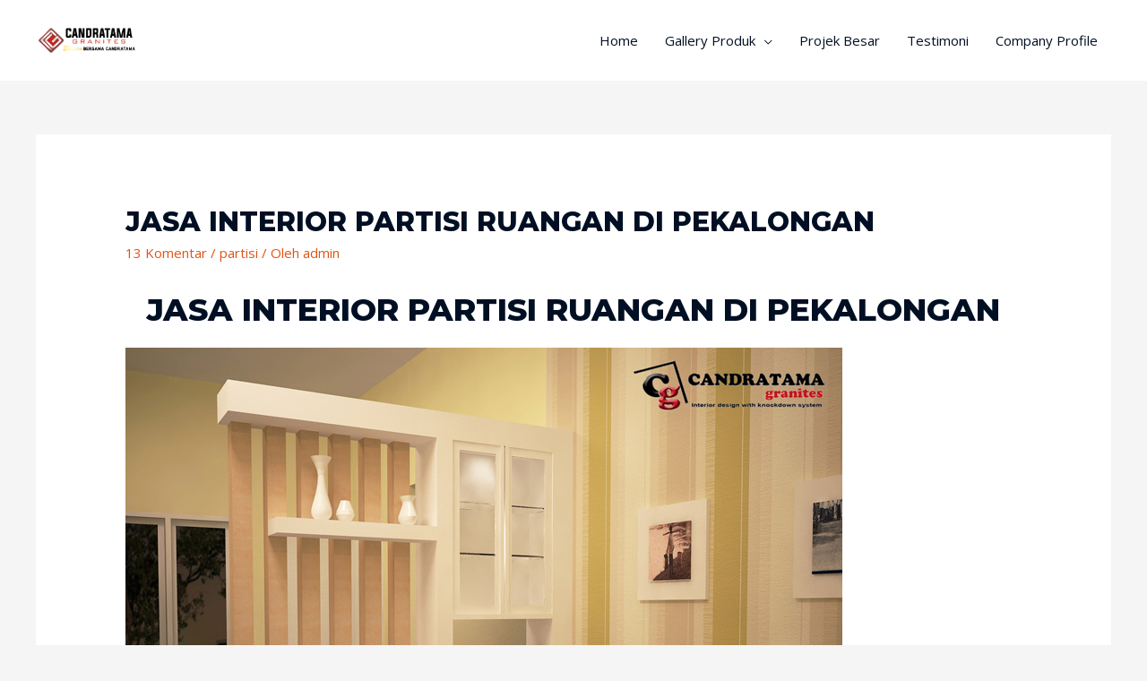

--- FILE ---
content_type: text/html; charset=UTF-8
request_url: https://candratamagranites.com/jasa-interior-partisi-ruangan-di-pekalongan/
body_size: 18501
content:
<!DOCTYPE html>
<html lang="id">
<head>
<meta charset="UTF-8">
<meta name="viewport" content="width=device-width, initial-scale=1">
<link rel="profile" href="https://gmpg.org/xfn/11">

<meta name='robots' content='index, follow, max-image-preview:large, max-snippet:-1, max-video-preview:-1' />
	<style>img:is([sizes="auto" i], [sizes^="auto," i]) { contain-intrinsic-size: 3000px 1500px }</style>
	
	<!-- This site is optimized with the Yoast SEO plugin v19.1 - https://yoast.com/wordpress/plugins/seo/ -->
	<title>JASA INTERIOR PARTISI RUANGAN DI PEKALONGAN -</title>
	<meta name="description" content="Anda bisa mewujudkan rumah yang rapi dengan bantuan desain interior. interior partisi ruangan - desain interior kediri - interior kediri" />
	<link rel="canonical" href="https://candratamagranites.com/jasa-interior-partisi-ruangan-di-pekalongan/" />
	<meta property="og:locale" content="id_ID" />
	<meta property="og:type" content="article" />
	<meta property="og:title" content="JASA INTERIOR PARTISI RUANGAN DI PEKALONGAN -" />
	<meta property="og:description" content="Anda bisa mewujudkan rumah yang rapi dengan bantuan desain interior. interior partisi ruangan - desain interior kediri - interior kediri" />
	<meta property="og:url" content="https://candratamagranites.com/jasa-interior-partisi-ruangan-di-pekalongan/" />
	<meta property="og:site_name" content="JASA DESAIN INTERIOR KEDIRI NGANJUK BLITAR" />
	<meta property="article:publisher" content="https://www.facebook.com/interiorminimaliskediri" />
	<meta property="article:published_time" content="2020-02-08T01:59:15+00:00" />
	<meta property="article:modified_time" content="2020-02-08T08:06:37+00:00" />
	<meta property="og:image" content="https://candratamagranites.com/wp-content/uploads/2016/12/DESAIN-INTERIOR-KEDIRI-JASA-PEMBUATAN-INTERIOR-SURABAYA-RUMAH-MINIMALIS-DESAIN-RUMAH-MINIMALIS-MALANG-800x608.jpg" />
	<meta name="twitter:card" content="summary" />
	<meta name="twitter:creator" content="@Candratama_G" />
	<meta name="twitter:site" content="@Candratama_G" />
	<meta name="twitter:label1" content="Ditulis oleh" />
	<meta name="twitter:data1" content="admin" />
	<meta name="twitter:label2" content="Estimasi waktu membaca" />
	<meta name="twitter:data2" content="2 menit" />
	<script type="application/ld+json" class="yoast-schema-graph">{"@context":"https://schema.org","@graph":[{"@type":"Organization","@id":"https://candratamagranites.com/#organization","name":"Candratama Granites","url":"https://candratamagranites.com/","sameAs":["https://id.pinterest.com/candratamamarketing/","https://www.youtube.com/channel/UCMJ1Q7IJ6nsqTEXpd2pKTOQ?view_as=subscriber","https://www.instagram.com/candratama_granites/","https://www.facebook.com/interiorminimaliskediri","https://twitter.com/Candratama_G"],"logo":{"@type":"ImageObject","inLanguage":"id","@id":"https://candratamagranites.com/#/schema/logo/image/","url":"https://candratamagranites.com/wp-content/uploads/2017/02/icon-new-2016.png","contentUrl":"https://candratamagranites.com/wp-content/uploads/2017/02/icon-new-2016.png","width":200,"height":200,"caption":"Candratama Granites"},"image":{"@id":"https://candratamagranites.com/#/schema/logo/image/"}},{"@type":"WebSite","@id":"https://candratamagranites.com/#website","url":"https://candratamagranites.com/","name":"JASA DESAIN INTERIOR KEDIRI NGANJUK BLITAR","description":"Jasa Desain Interior Kediri FREE Desain &amp; Survey 08113371733","publisher":{"@id":"https://candratamagranites.com/#organization"},"potentialAction":[{"@type":"SearchAction","target":{"@type":"EntryPoint","urlTemplate":"https://candratamagranites.com/?s={search_term_string}"},"query-input":"required name=search_term_string"}],"inLanguage":"id"},{"@type":"ImageObject","inLanguage":"id","@id":"https://candratamagranites.com/jasa-interior-partisi-ruangan-di-pekalongan/#primaryimage","url":"https://candratamagranites.com/wp-content/uploads/2016/12/DESAIN-INTERIOR-KEDIRI-JASA-PEMBUATAN-INTERIOR-SURABAYA-RUMAH-MINIMALIS-DESAIN-RUMAH-MINIMALIS-MALANG.jpg","contentUrl":"https://candratamagranites.com/wp-content/uploads/2016/12/DESAIN-INTERIOR-KEDIRI-JASA-PEMBUATAN-INTERIOR-SURABAYA-RUMAH-MINIMALIS-DESAIN-RUMAH-MINIMALIS-MALANG.jpg","width":800,"height":608,"caption":"interior pembatas ruangan tulungagung"},{"@type":"WebPage","@id":"https://candratamagranites.com/jasa-interior-partisi-ruangan-di-pekalongan/#webpage","url":"https://candratamagranites.com/jasa-interior-partisi-ruangan-di-pekalongan/","name":"JASA INTERIOR PARTISI RUANGAN DI PEKALONGAN -","isPartOf":{"@id":"https://candratamagranites.com/#website"},"primaryImageOfPage":{"@id":"https://candratamagranites.com/jasa-interior-partisi-ruangan-di-pekalongan/#primaryimage"},"datePublished":"2020-02-08T01:59:15+00:00","dateModified":"2020-02-08T08:06:37+00:00","description":"Anda bisa mewujudkan rumah yang rapi dengan bantuan desain interior. interior partisi ruangan - desain interior kediri - interior kediri","breadcrumb":{"@id":"https://candratamagranites.com/jasa-interior-partisi-ruangan-di-pekalongan/#breadcrumb"},"inLanguage":"id","potentialAction":[{"@type":"ReadAction","target":["https://candratamagranites.com/jasa-interior-partisi-ruangan-di-pekalongan/"]}]},{"@type":"BreadcrumbList","@id":"https://candratamagranites.com/jasa-interior-partisi-ruangan-di-pekalongan/#breadcrumb","itemListElement":[{"@type":"ListItem","position":1,"name":"Home","item":"https://candratamagranites.com/"},{"@type":"ListItem","position":2,"name":"Blog Left Sidebar","item":"https://candratamagranites.com/blog-left-sidebar/"},{"@type":"ListItem","position":3,"name":"JASA INTERIOR PARTISI RUANGAN DI PEKALONGAN"}]},{"@type":"Article","@id":"https://candratamagranites.com/jasa-interior-partisi-ruangan-di-pekalongan/#article","isPartOf":{"@id":"https://candratamagranites.com/jasa-interior-partisi-ruangan-di-pekalongan/#webpage"},"author":{"@id":"https://candratamagranites.com/#/schema/person/a3b14b631dd333e88be5276c86f190b2"},"headline":"JASA INTERIOR PARTISI RUANGAN DI PEKALONGAN","datePublished":"2020-02-08T01:59:15+00:00","dateModified":"2020-02-08T08:06:37+00:00","mainEntityOfPage":{"@id":"https://candratamagranites.com/jasa-interior-partisi-ruangan-di-pekalongan/#webpage"},"wordCount":500,"publisher":{"@id":"https://candratamagranites.com/#organization"},"image":{"@id":"https://candratamagranites.com/jasa-interior-partisi-ruangan-di-pekalongan/#primaryimage"},"thumbnailUrl":"https://candratamagranites.com/wp-content/uploads/2016/12/DESAIN-INTERIOR-KEDIRI-JASA-PEMBUATAN-INTERIOR-SURABAYA-RUMAH-MINIMALIS-DESAIN-RUMAH-MINIMALIS-MALANG-800x608.jpg","keywords":["desain interior aileu","desain interior ainaro","Desain Interior Ambon","desain interior atauro","Desain Interior Bali","Desain Interior Banggai","Desain Interior Banggai Kepuluan","Desain Interior Banggai Laut","Desain interior bangkalan","Desain interior banyuwangi","Desain interior batu","Desain Interior Bau-bau","desain interior baucau","Desain Interior Bitung","Desain Interior Blitar","desain interior bobonaro","Desain interior bojonegoro","Desain Interior Bolaang Mongondow","Desain Interior Bolaang Mongondow Selatan","Desain Interior Bolaang Mongondow Timur","Desain Interior Bolaang Mongondow Utara","Desain Interior Bombana","Desain interior bondowoso","Desain Interior Buol","Desain Interior Buru","Desain Interior Buru Selatan","Desain Interior Buton","Desain Interior Buton Selatan","Desain Interior Buton Tengah","Desain Interior Buton Utara","desain interior cova−lima","desain interior dili","Desain Interior Donggala","desain interior ermera","Desain Interior Fakfak","Desain interior gresik","Desain Interior Halmahera Barat","Desain Interior Halmahera Selatan","Desain Interior Halmahera Tengah","Desain Interior Halmahera Timur","Desain Interior Halmahera Utara","Desain interior jember","Desain interior jombang","Desain Interior Kaimana","Desain Interior Kediri","Desain Interior Kendari","Desain Interior Kepulauan Aru","Desain Interior Kepulauan Sangihe","Desain Interior Kepulauan Siau Tagulandang Biaro","Desain Interior Kepulauan Sula","Desain Interior Kepulauan Talaud","Desain Interior Kepulauan Tanimbar","Desain Interior Kolaka","Desain Interior Kolaka Timur","Desain Interior Kolaka Utara","Desain Interior Konawe","Desain Interior Konawe Selatan","Desain Interior Konawe Utara","Desain Interior Kotamobagu","Desain interior lamongan","desain interior lautém","desain interior liquiçá","Desain interior lumajang","Desain interior madiun","Desain Interior magelang","Desain interior magetan","Desain Interior Majene","desain interior malang","Desain Interior Maluku Barat Daya","Desain Interior Maluku Tenggara","Desain Interior Mamasa","Desain Interior Mamuju","Desain Interior Mamuju Tengah","Desain Interior Manado","desain interior manatuto","Desain Interior Manokwari","Desain Interior Manokwari Selatan","desain interior manufahi","Desain Interior Maybrat","Desain Interior Minahasa","Desain Interior Minahasa Selatan","Desain Interior Minahasa Tenggara","Desain Interior Minahasa Utara","Desain interior mojokerto","Desain Interior Morowali","Desain Interior Morowali Utara","Desain Interior Muna","Desain Interior Muna Barat","Desain Interior Nganjuk","Desain interior ngawi","desain interior oecussi−ambeno","Desain interior pacitan","Desain Interior Palu","Desain interior pamekasan","Desain Interior Papua","Desain Interior Parigi Moutong","Desain Interior Pasangkayu","Desain interior pasuruan","Desain Interior Pegunungan Arfak","Desain Interior Polewali Mandar","Desain interior ponorogo","Desain Interior Poso","Desain interior probolinggo","Desain Interior Pulau Morotai","Desain Interior Pulau Taliabu","Desain Interior Raja Ampat","Desain interior sampang","Desain Interior Seram Bagian Barat","Desain Interior Seram Bagian Timur","Desain interior sidoarjo","Desain Interior Sigi","Desain interior situbondo","Desain Interior Sorong","Desain Interior Sorong Selatan","Desain Interior Sumenep","desain interior surabaya","Desain Interior Tambrauw","Desain Interior Teluk Bintuni","Desain Interior Teluk Wondama","Desain Interior Ternate","Desain Interior Tidore","Desain Interior Tojo Una-Una","Desain Interior Tolitoli","Desain Interior Tomohon","desain interior trenggalek","Desain Interior Tual","Desain interior tuban","Desain Interior Tulungagung","desain interior viqueque","Desain Interior Wakatobi","desain partisi kantor","Partisi backdrop bekas","Partisi furniture kantor","Partisi kantor","Partisi kantor kaca","Partisi kantor minimalis","Partisi kantor modern","Partisi kantor portable","Partisi rumah","Pembatas antar ruangan","pembatas ruangan","Pembatas ruangan anak","Pembatas ruangan dari kaca","Pembatas ruangan dari kayu","Pembatas ruangan minimalis","Penyekat ruangan","Penyekat ruangan kayu","penyekat ruangan minimalis"],"articleSection":["partisi"],"inLanguage":"id"},{"@type":"Person","@id":"https://candratamagranites.com/#/schema/person/a3b14b631dd333e88be5276c86f190b2","name":"admin","image":{"@type":"ImageObject","inLanguage":"id","@id":"https://candratamagranites.com/#/schema/person/image/","url":"https://secure.gravatar.com/avatar/adebc7a68bce298910a55f4556bae38b3d075e655184fa925d84c8c93d081526?s=96&d=mm&r=g","contentUrl":"https://secure.gravatar.com/avatar/adebc7a68bce298910a55f4556bae38b3d075e655184fa925d84c8c93d081526?s=96&d=mm&r=g","caption":"admin"},"url":"https://candratamagranites.com/author/admin/"}]}</script>
	<!-- / Yoast SEO plugin. -->


<link rel='dns-prefetch' href='//www.googletagmanager.com' />
<link rel='dns-prefetch' href='//fonts.googleapis.com' />
<link rel="alternate" type="application/rss+xml" title="JASA DESAIN INTERIOR KEDIRI NGANJUK BLITAR &raquo; Feed" href="https://candratamagranites.com/feed/" />
<link rel="alternate" type="application/rss+xml" title="JASA DESAIN INTERIOR KEDIRI NGANJUK BLITAR &raquo; Umpan Komentar" href="https://candratamagranites.com/comments/feed/" />
<link rel="alternate" type="application/rss+xml" title="JASA DESAIN INTERIOR KEDIRI NGANJUK BLITAR &raquo; JASA INTERIOR PARTISI RUANGAN DI PEKALONGAN Umpan Komentar" href="https://candratamagranites.com/jasa-interior-partisi-ruangan-di-pekalongan/feed/" />
		<script type="text/javascript">
			var ajaxurl = 'https://candratamagranites.com/wp-admin/admin-ajax.php';
		</script>
		<script type="text/javascript">
/* <![CDATA[ */
window._wpemojiSettings = {"baseUrl":"https:\/\/s.w.org\/images\/core\/emoji\/15.1.0\/72x72\/","ext":".png","svgUrl":"https:\/\/s.w.org\/images\/core\/emoji\/15.1.0\/svg\/","svgExt":".svg","source":{"concatemoji":"https:\/\/candratamagranites.com\/wp-includes\/js\/wp-emoji-release.min.js?ver=6.8.1"}};
/*! This file is auto-generated */
!function(i,n){var o,s,e;function c(e){try{var t={supportTests:e,timestamp:(new Date).valueOf()};sessionStorage.setItem(o,JSON.stringify(t))}catch(e){}}function p(e,t,n){e.clearRect(0,0,e.canvas.width,e.canvas.height),e.fillText(t,0,0);var t=new Uint32Array(e.getImageData(0,0,e.canvas.width,e.canvas.height).data),r=(e.clearRect(0,0,e.canvas.width,e.canvas.height),e.fillText(n,0,0),new Uint32Array(e.getImageData(0,0,e.canvas.width,e.canvas.height).data));return t.every(function(e,t){return e===r[t]})}function u(e,t,n){switch(t){case"flag":return n(e,"\ud83c\udff3\ufe0f\u200d\u26a7\ufe0f","\ud83c\udff3\ufe0f\u200b\u26a7\ufe0f")?!1:!n(e,"\ud83c\uddfa\ud83c\uddf3","\ud83c\uddfa\u200b\ud83c\uddf3")&&!n(e,"\ud83c\udff4\udb40\udc67\udb40\udc62\udb40\udc65\udb40\udc6e\udb40\udc67\udb40\udc7f","\ud83c\udff4\u200b\udb40\udc67\u200b\udb40\udc62\u200b\udb40\udc65\u200b\udb40\udc6e\u200b\udb40\udc67\u200b\udb40\udc7f");case"emoji":return!n(e,"\ud83d\udc26\u200d\ud83d\udd25","\ud83d\udc26\u200b\ud83d\udd25")}return!1}function f(e,t,n){var r="undefined"!=typeof WorkerGlobalScope&&self instanceof WorkerGlobalScope?new OffscreenCanvas(300,150):i.createElement("canvas"),a=r.getContext("2d",{willReadFrequently:!0}),o=(a.textBaseline="top",a.font="600 32px Arial",{});return e.forEach(function(e){o[e]=t(a,e,n)}),o}function t(e){var t=i.createElement("script");t.src=e,t.defer=!0,i.head.appendChild(t)}"undefined"!=typeof Promise&&(o="wpEmojiSettingsSupports",s=["flag","emoji"],n.supports={everything:!0,everythingExceptFlag:!0},e=new Promise(function(e){i.addEventListener("DOMContentLoaded",e,{once:!0})}),new Promise(function(t){var n=function(){try{var e=JSON.parse(sessionStorage.getItem(o));if("object"==typeof e&&"number"==typeof e.timestamp&&(new Date).valueOf()<e.timestamp+604800&&"object"==typeof e.supportTests)return e.supportTests}catch(e){}return null}();if(!n){if("undefined"!=typeof Worker&&"undefined"!=typeof OffscreenCanvas&&"undefined"!=typeof URL&&URL.createObjectURL&&"undefined"!=typeof Blob)try{var e="postMessage("+f.toString()+"("+[JSON.stringify(s),u.toString(),p.toString()].join(",")+"));",r=new Blob([e],{type:"text/javascript"}),a=new Worker(URL.createObjectURL(r),{name:"wpTestEmojiSupports"});return void(a.onmessage=function(e){c(n=e.data),a.terminate(),t(n)})}catch(e){}c(n=f(s,u,p))}t(n)}).then(function(e){for(var t in e)n.supports[t]=e[t],n.supports.everything=n.supports.everything&&n.supports[t],"flag"!==t&&(n.supports.everythingExceptFlag=n.supports.everythingExceptFlag&&n.supports[t]);n.supports.everythingExceptFlag=n.supports.everythingExceptFlag&&!n.supports.flag,n.DOMReady=!1,n.readyCallback=function(){n.DOMReady=!0}}).then(function(){return e}).then(function(){var e;n.supports.everything||(n.readyCallback(),(e=n.source||{}).concatemoji?t(e.concatemoji):e.wpemoji&&e.twemoji&&(t(e.twemoji),t(e.wpemoji)))}))}((window,document),window._wpemojiSettings);
/* ]]> */
</script>
<link rel='stylesheet' id='astra-theme-css-css' href='https://candratamagranites.com/wp-content/themes/astra/assets/css/minified/style.min.css?ver=2.0.1' type='text/css' media='all' />
<style id='astra-theme-css-inline-css' type='text/css'>
html{font-size:93.75%;}a,.page-title{color:#e05414;}a:hover,a:focus{color:#e05414;}body,button,input,select,textarea{font-family:'Open Sans',sans-serif;font-weight:400;font-size:15px;font-size:1rem;}blockquote{color:#000000;}h1,.entry-content h1,.entry-content h1 a,h2,.entry-content h2,.entry-content h2 a,h3,.entry-content h3,.entry-content h3 a,h4,.entry-content h4,.entry-content h4 a,h5,.entry-content h5,.entry-content h5 a,h6,.entry-content h6,.entry-content h6 a,.site-title,.site-title a{font-family:'Montserrat',sans-serif;font-weight:800;text-transform:capitalize;}.site-title{font-size:35px;font-size:2.3333333333333rem;}header .site-logo-img .custom-logo-link img{max-width:111px;}.astra-logo-svg{width:111px;}.ast-archive-description .ast-archive-title{font-size:40px;font-size:2.6666666666667rem;}.site-header .site-description{font-size:15px;font-size:1rem;}.entry-title{font-size:30px;font-size:2rem;}.comment-reply-title{font-size:24px;font-size:1.6rem;}.ast-comment-list #cancel-comment-reply-link{font-size:15px;font-size:1rem;}h1,.entry-content h1,.entry-content h1 a{font-size:80px;font-size:5.3333333333333rem;}h2,.entry-content h2,.entry-content h2 a{font-size:35px;font-size:2.3333333333333rem;}h3,.entry-content h3,.entry-content h3 a{font-size:25px;font-size:1.6666666666667rem;}h4,.entry-content h4,.entry-content h4 a{font-size:20px;font-size:1.3333333333333rem;}h5,.entry-content h5,.entry-content h5 a{font-size:18px;font-size:1.2rem;}h6,.entry-content h6,.entry-content h6 a{font-size:15px;font-size:1rem;}.ast-single-post .entry-title,.page-title{font-size:30px;font-size:2rem;}#secondary,#secondary button,#secondary input,#secondary select,#secondary textarea{font-size:15px;font-size:1rem;}::selection{background-color:#e05414;color:#ffffff;}body,h1,.entry-title a,.entry-content h1,.entry-content h1 a,h2,.entry-content h2,.entry-content h2 a,h3,.entry-content h3,.entry-content h3 a,h4,.entry-content h4,.entry-content h4 a,h5,.entry-content h5,.entry-content h5 a,h6,.entry-content h6,.entry-content h6 a{color:#000f23;}.tagcloud a:hover,.tagcloud a:focus,.tagcloud a.current-item{color:#ffffff;border-color:#e05414;background-color:#e05414;}.main-header-menu a,.ast-header-custom-item a{color:#000f23;}.main-header-menu li:hover > a,.main-header-menu li:hover > .ast-menu-toggle,.main-header-menu .ast-masthead-custom-menu-items a:hover,.main-header-menu li.focus > a,.main-header-menu li.focus > .ast-menu-toggle,.main-header-menu .current-menu-item > a,.main-header-menu .current-menu-ancestor > a,.main-header-menu .current_page_item > a,.main-header-menu .current-menu-item > .ast-menu-toggle,.main-header-menu .current-menu-ancestor > .ast-menu-toggle,.main-header-menu .current_page_item > .ast-menu-toggle{color:#e05414;}input:focus,input[type="text"]:focus,input[type="email"]:focus,input[type="url"]:focus,input[type="password"]:focus,input[type="reset"]:focus,input[type="search"]:focus,textarea:focus{border-color:#e05414;}input[type="radio"]:checked,input[type=reset],input[type="checkbox"]:checked,input[type="checkbox"]:hover:checked,input[type="checkbox"]:focus:checked,input[type=range]::-webkit-slider-thumb{border-color:#e05414;background-color:#e05414;box-shadow:none;}.site-footer a:hover + .post-count,.site-footer a:focus + .post-count{background:#e05414;border-color:#e05414;}.ast-small-footer{color:#ffffff;}.ast-small-footer > .ast-footer-overlay{background-color:#000000;}.ast-small-footer a{color:#ffffff;}.ast-small-footer a:hover{color:#ef0000;}.footer-adv .footer-adv-overlay{border-top-style:solid;border-top-color:#7a7a7a;}.ast-comment-meta{line-height:1.666666667;font-size:12px;font-size:0.8rem;}.single .nav-links .nav-previous,.single .nav-links .nav-next,.single .ast-author-details .author-title,.ast-comment-meta{color:#e05414;}.menu-toggle,button,.ast-button,.button,input#submit,input[type="button"],input[type="submit"],input[type="reset"]{border-radius:50px;padding:10px 30px;color:#ffffff;border-color:#e06126;background-color:#e06126;}button:focus,.menu-toggle:hover,button:hover,.ast-button:hover,.button:hover,input[type=reset]:hover,input[type=reset]:focus,input#submit:hover,input#submit:focus,input[type="button"]:hover,input[type="button"]:focus,input[type="submit"]:hover,input[type="submit"]:focus{color:#ffffff;border-color:#e04700;background-color:#e04700;}.entry-meta,.entry-meta *{line-height:1.45;color:#e05414;}.entry-meta a:hover,.entry-meta a:hover *,.entry-meta a:focus,.entry-meta a:focus *{color:#e05414;}.ast-404-layout-1 .ast-404-text{font-size:200px;font-size:13.333333333333rem;}.widget-title{font-size:21px;font-size:1.4rem;color:#000f23;}#cat option,.secondary .calendar_wrap thead a,.secondary .calendar_wrap thead a:visited{color:#e05414;}.secondary .calendar_wrap #today,.ast-progress-val span{background:#e05414;}.secondary a:hover + .post-count,.secondary a:focus + .post-count{background:#e05414;border-color:#e05414;}.calendar_wrap #today > a{color:#ffffff;}.ast-pagination a,.page-links .page-link,.single .post-navigation a{color:#e05414;}.ast-pagination a:hover,.ast-pagination a:focus,.ast-pagination > span:hover:not(.dots),.ast-pagination > span.current,.page-links > .page-link,.page-links .page-link:hover,.post-navigation a:hover{color:#e05414;}.ast-header-break-point .ast-mobile-menu-buttons-minimal.menu-toggle{background:transparent;color:#dd0404;}.ast-header-break-point .ast-mobile-menu-buttons-outline.menu-toggle{background:transparent;border:1px solid #dd0404;color:#dd0404;}.ast-header-break-point .ast-mobile-menu-buttons-fill.menu-toggle{background:#dd0404;color:#ffffff;}.ast-header-break-point .main-header-bar .ast-button-wrap .menu-toggle{border-radius:5px;}@media (min-width:545px){.ast-page-builder-template .comments-area,.single.ast-page-builder-template .entry-header,.single.ast-page-builder-template .post-navigation{max-width:1240px;margin-left:auto;margin-right:auto;}}@media (max-width:768px){.ast-archive-description .ast-archive-title{font-size:40px;}.entry-title{font-size:30px;}h1,.entry-content h1,.entry-content h1 a{font-size:50px;}h2,.entry-content h2,.entry-content h2 a{font-size:35px;}h3,.entry-content h3,.entry-content h3 a{font-size:22px;}h4,.entry-content h4,.entry-content h4 a{font-size:20px;font-size:1.3333333333333rem;}h5,.entry-content h5,.entry-content h5 a{font-size:18px;font-size:1.2rem;}h6,.entry-content h6,.entry-content h6 a{font-size:15px;font-size:1rem;}.ast-single-post .entry-title,.page-title{font-size:30px;}}@media (max-width:544px){.ast-archive-description .ast-archive-title{font-size:40px;}.entry-title{font-size:30px;}h1,.entry-content h1,.entry-content h1 a{font-size:40px;}h2,.entry-content h2,.entry-content h2 a{font-size:25px;}h3,.entry-content h3,.entry-content h3 a{font-size:20px;}.ast-single-post .entry-title,.page-title{font-size:30px;}.ast-header-break-point .site-branding img,.ast-header-break-point #masthead .site-logo-img .custom-logo-link img{max-width:171px;}.astra-logo-svg{width:171px;}.ast-header-break-point .site-logo-img .custom-mobile-logo-link img{max-width:171px;}}@media (max-width:768px){html{font-size:85.5%;}}@media (max-width:544px){html{font-size:85.5%;}}@media (min-width:769px){.ast-container{max-width:1240px;}}@font-face {font-family: "Astra";src: url( https://candratamagranites.com/wp-content/themes/astra/assets/fonts/astra.woff) format("woff"),url( https://candratamagranites.com/wp-content/themes/astra/assets/fonts/astra.ttf) format("truetype"),url( https://candratamagranites.com/wp-content/themes/astra/assets/fonts/astra.svg#astra) format("svg");font-weight: normal;font-style: normal;font-display: fallback;}@media (max-width:921px) {.main-header-bar .main-header-bar-navigation{display:none;}}.ast-desktop .main-header-menu.submenu-with-border .sub-menu,.ast-desktop .main-header-menu.submenu-with-border .children,.ast-desktop .main-header-menu.submenu-with-border .astra-full-megamenu-wrapper{border-color:#e05414;}.ast-desktop .main-header-menu.submenu-with-border .sub-menu,.ast-desktop .main-header-menu.submenu-with-border .children{border-top-width:1px;border-right-width:1px;border-left-width:1px;border-bottom-width:1px;border-style:solid;}.ast-desktop .main-header-menu.submenu-with-border .sub-menu .sub-menu,.ast-desktop .main-header-menu.submenu-with-border .children .children{top:-1px;}.ast-desktop .main-header-menu.submenu-with-border .sub-menu a,.ast-desktop .main-header-menu.submenu-with-border .children a{border-bottom-width:1px;border-style:solid;border-color:#000000;}@media (min-width:769px){.main-header-menu .sub-menu li.ast-left-align-sub-menu:hover > ul,.main-header-menu .sub-menu li.ast-left-align-sub-menu.focus > ul{margin-left:-2px;}}.ast-small-footer{border-top-style:solid;border-top-width:1px;border-top-color:rgba(93,114,128,0.15);}@media (max-width:920px){.ast-404-layout-1 .ast-404-text{font-size:100px;font-size:6.6666666666667rem;}}
.ast-header-break-point .site-header{border-bottom-width:0;}@media (min-width:769px){.main-header-bar{border-bottom-width:0;}}.ast-flex{-webkit-align-content:center;-ms-flex-line-pack:center;align-content:center;-webkit-box-align:center;-webkit-align-items:center;-moz-box-align:center;-ms-flex-align:center;align-items:center;}.main-header-bar{padding:1em 0;}.ast-site-identity{padding:0;}
@media (min-width:769px){.ast-theme-transparent-header #masthead{position:absolute;left:0;right:0;}.ast-theme-transparent-header .main-header-bar, .ast-theme-transparent-header.ast-header-break-point .main-header-bar{background:none;}body.elementor-editor-active.ast-theme-transparent-header #masthead, .fl-builder-edit .ast-theme-transparent-header #masthead, body.vc_editor.ast-theme-transparent-header #masthead{z-index:0;}.ast-header-break-point.ast-replace-site-logo-transparent.ast-theme-transparent-header .custom-mobile-logo-link{display:none;}.ast-header-break-point.ast-replace-site-logo-transparent.ast-theme-transparent-header .transparent-custom-logo{display:inline-block;}.ast-theme-transparent-header .ast-above-header{background-image:none;background-color:transparent;}.ast-theme-transparent-header .ast-below-header{background-image:none;background-color:transparent;}}@media (min-width:769px){.ast-theme-transparent-header .main-header-menu, .ast-theme-transparent-header .main-header-menu a, .ast-theme-transparent-header .ast-masthead-custom-menu-items, .ast-theme-transparent-header .ast-masthead-custom-menu-items a,.ast-theme-transparent-header .main-header-menu li > .ast-menu-toggle, .ast-theme-transparent-header .main-header-menu li > .ast-menu-toggle{color:#ffffff;}.ast-theme-transparent-header .main-header-menu li:hover > a, .ast-theme-transparent-header .main-header-menu li:hover > .ast-menu-toggle, .ast-theme-transparent-header .main-header-menu .ast-masthead-custom-menu-items a:hover, .ast-theme-transparent-header .main-header-menu .focus > a, .ast-theme-transparent-header .main-header-menu .focus > .ast-menu-toggle, .ast-theme-transparent-header .main-header-menu .current-menu-item > a, .ast-theme-transparent-header .main-header-menu .current-menu-ancestor > a, .ast-theme-transparent-header .main-header-menu .current_page_item > a, .ast-theme-transparent-header .main-header-menu .current-menu-item > .ast-menu-toggle, .ast-theme-transparent-header .main-header-menu .current-menu-ancestor > .ast-menu-toggle, .ast-theme-transparent-header .main-header-menu .current_page_item > .ast-menu-toggle{color:#f98416;}}@media (max-width:768px){.transparent-custom-logo{display:none;}}@media (min-width:768px){.ast-transparent-mobile-logo{display:none;}}@media (max-width:768px){.ast-transparent-mobile-logo{display:block;}}@media (min-width:768px){.ast-theme-transparent-header .main-header-bar{border-bottom-width:0;}}
.ast-breadcrumbs .trail-browse, .ast-breadcrumbs .trail-items, .ast-breadcrumbs .trail-items li{display:inline-block;margin:0;padding:0;border:none;background:inherit;text-indent:0;}.ast-breadcrumbs .trail-browse{font-size:inherit;font-style:inherit;font-weight:inherit;color:inherit;}.ast-breadcrumbs .trail-items{list-style:none;}.trail-items li::after{padding:0 0.3em;content:"»";}.trail-items li:last-of-type::after{display:none;}
</style>
<link rel='stylesheet' id='astra-google-fonts-css' href='//fonts.googleapis.com/css?family=Open+Sans%3A400%2C%7CMontserrat%3A800%2C&#038;display=fallback&#038;ver=2.0.1' type='text/css' media='all' />
<style id='wp-emoji-styles-inline-css' type='text/css'>

	img.wp-smiley, img.emoji {
		display: inline !important;
		border: none !important;
		box-shadow: none !important;
		height: 1em !important;
		width: 1em !important;
		margin: 0 0.07em !important;
		vertical-align: -0.1em !important;
		background: none !important;
		padding: 0 !important;
	}
</style>
<link rel='stylesheet' id='wp-block-library-css' href='https://candratamagranites.com/wp-includes/css/dist/block-library/style.min.css?ver=6.8.1' type='text/css' media='all' />
<style id='classic-theme-styles-inline-css' type='text/css'>
/*! This file is auto-generated */
.wp-block-button__link{color:#fff;background-color:#32373c;border-radius:9999px;box-shadow:none;text-decoration:none;padding:calc(.667em + 2px) calc(1.333em + 2px);font-size:1.125em}.wp-block-file__button{background:#32373c;color:#fff;text-decoration:none}
</style>
<style id='global-styles-inline-css' type='text/css'>
:root{--wp--preset--aspect-ratio--square: 1;--wp--preset--aspect-ratio--4-3: 4/3;--wp--preset--aspect-ratio--3-4: 3/4;--wp--preset--aspect-ratio--3-2: 3/2;--wp--preset--aspect-ratio--2-3: 2/3;--wp--preset--aspect-ratio--16-9: 16/9;--wp--preset--aspect-ratio--9-16: 9/16;--wp--preset--color--black: #000000;--wp--preset--color--cyan-bluish-gray: #abb8c3;--wp--preset--color--white: #ffffff;--wp--preset--color--pale-pink: #f78da7;--wp--preset--color--vivid-red: #cf2e2e;--wp--preset--color--luminous-vivid-orange: #ff6900;--wp--preset--color--luminous-vivid-amber: #fcb900;--wp--preset--color--light-green-cyan: #7bdcb5;--wp--preset--color--vivid-green-cyan: #00d084;--wp--preset--color--pale-cyan-blue: #8ed1fc;--wp--preset--color--vivid-cyan-blue: #0693e3;--wp--preset--color--vivid-purple: #9b51e0;--wp--preset--gradient--vivid-cyan-blue-to-vivid-purple: linear-gradient(135deg,rgba(6,147,227,1) 0%,rgb(155,81,224) 100%);--wp--preset--gradient--light-green-cyan-to-vivid-green-cyan: linear-gradient(135deg,rgb(122,220,180) 0%,rgb(0,208,130) 100%);--wp--preset--gradient--luminous-vivid-amber-to-luminous-vivid-orange: linear-gradient(135deg,rgba(252,185,0,1) 0%,rgba(255,105,0,1) 100%);--wp--preset--gradient--luminous-vivid-orange-to-vivid-red: linear-gradient(135deg,rgba(255,105,0,1) 0%,rgb(207,46,46) 100%);--wp--preset--gradient--very-light-gray-to-cyan-bluish-gray: linear-gradient(135deg,rgb(238,238,238) 0%,rgb(169,184,195) 100%);--wp--preset--gradient--cool-to-warm-spectrum: linear-gradient(135deg,rgb(74,234,220) 0%,rgb(151,120,209) 20%,rgb(207,42,186) 40%,rgb(238,44,130) 60%,rgb(251,105,98) 80%,rgb(254,248,76) 100%);--wp--preset--gradient--blush-light-purple: linear-gradient(135deg,rgb(255,206,236) 0%,rgb(152,150,240) 100%);--wp--preset--gradient--blush-bordeaux: linear-gradient(135deg,rgb(254,205,165) 0%,rgb(254,45,45) 50%,rgb(107,0,62) 100%);--wp--preset--gradient--luminous-dusk: linear-gradient(135deg,rgb(255,203,112) 0%,rgb(199,81,192) 50%,rgb(65,88,208) 100%);--wp--preset--gradient--pale-ocean: linear-gradient(135deg,rgb(255,245,203) 0%,rgb(182,227,212) 50%,rgb(51,167,181) 100%);--wp--preset--gradient--electric-grass: linear-gradient(135deg,rgb(202,248,128) 0%,rgb(113,206,126) 100%);--wp--preset--gradient--midnight: linear-gradient(135deg,rgb(2,3,129) 0%,rgb(40,116,252) 100%);--wp--preset--font-size--small: 13px;--wp--preset--font-size--medium: 20px;--wp--preset--font-size--large: 36px;--wp--preset--font-size--x-large: 42px;--wp--preset--spacing--20: 0.44rem;--wp--preset--spacing--30: 0.67rem;--wp--preset--spacing--40: 1rem;--wp--preset--spacing--50: 1.5rem;--wp--preset--spacing--60: 2.25rem;--wp--preset--spacing--70: 3.38rem;--wp--preset--spacing--80: 5.06rem;--wp--preset--shadow--natural: 6px 6px 9px rgba(0, 0, 0, 0.2);--wp--preset--shadow--deep: 12px 12px 50px rgba(0, 0, 0, 0.4);--wp--preset--shadow--sharp: 6px 6px 0px rgba(0, 0, 0, 0.2);--wp--preset--shadow--outlined: 6px 6px 0px -3px rgba(255, 255, 255, 1), 6px 6px rgba(0, 0, 0, 1);--wp--preset--shadow--crisp: 6px 6px 0px rgba(0, 0, 0, 1);}:where(.is-layout-flex){gap: 0.5em;}:where(.is-layout-grid){gap: 0.5em;}body .is-layout-flex{display: flex;}.is-layout-flex{flex-wrap: wrap;align-items: center;}.is-layout-flex > :is(*, div){margin: 0;}body .is-layout-grid{display: grid;}.is-layout-grid > :is(*, div){margin: 0;}:where(.wp-block-columns.is-layout-flex){gap: 2em;}:where(.wp-block-columns.is-layout-grid){gap: 2em;}:where(.wp-block-post-template.is-layout-flex){gap: 1.25em;}:where(.wp-block-post-template.is-layout-grid){gap: 1.25em;}.has-black-color{color: var(--wp--preset--color--black) !important;}.has-cyan-bluish-gray-color{color: var(--wp--preset--color--cyan-bluish-gray) !important;}.has-white-color{color: var(--wp--preset--color--white) !important;}.has-pale-pink-color{color: var(--wp--preset--color--pale-pink) !important;}.has-vivid-red-color{color: var(--wp--preset--color--vivid-red) !important;}.has-luminous-vivid-orange-color{color: var(--wp--preset--color--luminous-vivid-orange) !important;}.has-luminous-vivid-amber-color{color: var(--wp--preset--color--luminous-vivid-amber) !important;}.has-light-green-cyan-color{color: var(--wp--preset--color--light-green-cyan) !important;}.has-vivid-green-cyan-color{color: var(--wp--preset--color--vivid-green-cyan) !important;}.has-pale-cyan-blue-color{color: var(--wp--preset--color--pale-cyan-blue) !important;}.has-vivid-cyan-blue-color{color: var(--wp--preset--color--vivid-cyan-blue) !important;}.has-vivid-purple-color{color: var(--wp--preset--color--vivid-purple) !important;}.has-black-background-color{background-color: var(--wp--preset--color--black) !important;}.has-cyan-bluish-gray-background-color{background-color: var(--wp--preset--color--cyan-bluish-gray) !important;}.has-white-background-color{background-color: var(--wp--preset--color--white) !important;}.has-pale-pink-background-color{background-color: var(--wp--preset--color--pale-pink) !important;}.has-vivid-red-background-color{background-color: var(--wp--preset--color--vivid-red) !important;}.has-luminous-vivid-orange-background-color{background-color: var(--wp--preset--color--luminous-vivid-orange) !important;}.has-luminous-vivid-amber-background-color{background-color: var(--wp--preset--color--luminous-vivid-amber) !important;}.has-light-green-cyan-background-color{background-color: var(--wp--preset--color--light-green-cyan) !important;}.has-vivid-green-cyan-background-color{background-color: var(--wp--preset--color--vivid-green-cyan) !important;}.has-pale-cyan-blue-background-color{background-color: var(--wp--preset--color--pale-cyan-blue) !important;}.has-vivid-cyan-blue-background-color{background-color: var(--wp--preset--color--vivid-cyan-blue) !important;}.has-vivid-purple-background-color{background-color: var(--wp--preset--color--vivid-purple) !important;}.has-black-border-color{border-color: var(--wp--preset--color--black) !important;}.has-cyan-bluish-gray-border-color{border-color: var(--wp--preset--color--cyan-bluish-gray) !important;}.has-white-border-color{border-color: var(--wp--preset--color--white) !important;}.has-pale-pink-border-color{border-color: var(--wp--preset--color--pale-pink) !important;}.has-vivid-red-border-color{border-color: var(--wp--preset--color--vivid-red) !important;}.has-luminous-vivid-orange-border-color{border-color: var(--wp--preset--color--luminous-vivid-orange) !important;}.has-luminous-vivid-amber-border-color{border-color: var(--wp--preset--color--luminous-vivid-amber) !important;}.has-light-green-cyan-border-color{border-color: var(--wp--preset--color--light-green-cyan) !important;}.has-vivid-green-cyan-border-color{border-color: var(--wp--preset--color--vivid-green-cyan) !important;}.has-pale-cyan-blue-border-color{border-color: var(--wp--preset--color--pale-cyan-blue) !important;}.has-vivid-cyan-blue-border-color{border-color: var(--wp--preset--color--vivid-cyan-blue) !important;}.has-vivid-purple-border-color{border-color: var(--wp--preset--color--vivid-purple) !important;}.has-vivid-cyan-blue-to-vivid-purple-gradient-background{background: var(--wp--preset--gradient--vivid-cyan-blue-to-vivid-purple) !important;}.has-light-green-cyan-to-vivid-green-cyan-gradient-background{background: var(--wp--preset--gradient--light-green-cyan-to-vivid-green-cyan) !important;}.has-luminous-vivid-amber-to-luminous-vivid-orange-gradient-background{background: var(--wp--preset--gradient--luminous-vivid-amber-to-luminous-vivid-orange) !important;}.has-luminous-vivid-orange-to-vivid-red-gradient-background{background: var(--wp--preset--gradient--luminous-vivid-orange-to-vivid-red) !important;}.has-very-light-gray-to-cyan-bluish-gray-gradient-background{background: var(--wp--preset--gradient--very-light-gray-to-cyan-bluish-gray) !important;}.has-cool-to-warm-spectrum-gradient-background{background: var(--wp--preset--gradient--cool-to-warm-spectrum) !important;}.has-blush-light-purple-gradient-background{background: var(--wp--preset--gradient--blush-light-purple) !important;}.has-blush-bordeaux-gradient-background{background: var(--wp--preset--gradient--blush-bordeaux) !important;}.has-luminous-dusk-gradient-background{background: var(--wp--preset--gradient--luminous-dusk) !important;}.has-pale-ocean-gradient-background{background: var(--wp--preset--gradient--pale-ocean) !important;}.has-electric-grass-gradient-background{background: var(--wp--preset--gradient--electric-grass) !important;}.has-midnight-gradient-background{background: var(--wp--preset--gradient--midnight) !important;}.has-small-font-size{font-size: var(--wp--preset--font-size--small) !important;}.has-medium-font-size{font-size: var(--wp--preset--font-size--medium) !important;}.has-large-font-size{font-size: var(--wp--preset--font-size--large) !important;}.has-x-large-font-size{font-size: var(--wp--preset--font-size--x-large) !important;}
:where(.wp-block-post-template.is-layout-flex){gap: 1.25em;}:where(.wp-block-post-template.is-layout-grid){gap: 1.25em;}
:where(.wp-block-columns.is-layout-flex){gap: 2em;}:where(.wp-block-columns.is-layout-grid){gap: 2em;}
:root :where(.wp-block-pullquote){font-size: 1.5em;line-height: 1.6;}
</style>
<link rel='stylesheet' id='wp-blog-designer-fontawesome-stylesheets-css' href='https://candratamagranites.com/wp-content/plugins/blog-designer//admin/css/fontawesome-all.min.css?ver=1.0' type='text/css' media='all' />
<link rel='stylesheet' id='wp-blog-designer-css-stylesheets-css' href='https://candratamagranites.com/wp-content/plugins/blog-designer/public/css/designer_css.css?ver=1.0' type='text/css' media='all' />
<link rel='stylesheet' id='dslc-fontawesome-css' href='https://candratamagranites.com/wp-content/plugins/live-composer-page-builder/css/font-awesome.css?ver=1.5.22' type='text/css' media='all' />
<link rel='stylesheet' id='dslc-plugins-css-css' href='https://candratamagranites.com/wp-content/plugins/live-composer-page-builder/css/dist/frontend.plugins.min.css?ver=1.5.22' type='text/css' media='all' />
<link rel='stylesheet' id='dslc-frontend-css-css' href='https://candratamagranites.com/wp-content/plugins/live-composer-page-builder/css/dist/frontend.min.css?ver=1.5.22' type='text/css' media='all' />
<link rel='stylesheet' id='toc-screen-css' href='https://candratamagranites.com/wp-content/plugins/table-of-contents-plus/screen.min.css?ver=2106' type='text/css' media='all' />
<!--[if IE]>
<script type="text/javascript" src="https://candratamagranites.com/wp-content/themes/astra/assets/js/minified/flexibility.min.js?ver=2.0.1" id="astra-flexibility-js"></script>
<script type="text/javascript" id="astra-flexibility-js-after">
/* <![CDATA[ */
flexibility(document.documentElement);
/* ]]> */
</script>
<![endif]-->
<script type="text/javascript" src="https://candratamagranites.com/wp-includes/js/jquery/jquery.min.js?ver=3.7.1" id="jquery-core-js"></script>
<script type="text/javascript" src="https://candratamagranites.com/wp-includes/js/jquery/jquery-migrate.min.js?ver=3.4.1" id="jquery-migrate-js"></script>
<script type="text/javascript" src="https://candratamagranites.com/wp-includes/js/imagesloaded.min.js?ver=5.0.0" id="imagesloaded-js"></script>
<script type="text/javascript" src="https://candratamagranites.com/wp-includes/js/masonry.min.js?ver=4.2.2" id="masonry-js"></script>
<script type="text/javascript" src="https://candratamagranites.com/wp-content/plugins/blog-designer/public/js/ticker.min.js?ver=1.0" id="ticker-js"></script>
<script type="text/javascript" src="https://candratamagranites.com/wp-content/plugins/blog-designer/public/js/designer.js?ver=1.0" id="wp-blog-designer-script-js"></script>
<script type="text/javascript" src="https://candratamagranites.com/wp-content/plugins/live-composer-page-builder/js/dist/client_plugins.min.js?ver=1.5.22" id="dslc-plugins-js-js"></script>

<!-- Snippet Google Analytics telah ditambahkan oleh Site Kit -->
<script type="text/javascript" src="https://www.googletagmanager.com/gtag/js?id=UA-222774325-1" id="google_gtagjs-js" async></script>
<script type="text/javascript" id="google_gtagjs-js-after">
/* <![CDATA[ */
window.dataLayer = window.dataLayer || [];function gtag(){dataLayer.push(arguments);}
gtag('set', 'linker', {"domains":["candratamagranites.com"]} );
gtag("js", new Date());
gtag("set", "developer_id.dZTNiMT", true);
gtag("config", "UA-222774325-1", {"anonymize_ip":true});
gtag("config", "G-NC2GWS2HZD");
/* ]]> */
</script>

<!-- Snippet Google Analytics penutup telah ditambahkan oleh Site Kit -->
<link rel="https://api.w.org/" href="https://candratamagranites.com/wp-json/" /><link rel="alternate" title="JSON" type="application/json" href="https://candratamagranites.com/wp-json/wp/v2/posts/11410" /><link rel="EditURI" type="application/rsd+xml" title="RSD" href="https://candratamagranites.com/xmlrpc.php?rsd" />
<meta name="generator" content="WordPress 6.8.1" />
<link rel='shortlink' href='https://candratamagranites.com/?p=11410' />
<link rel="alternate" title="oEmbed (JSON)" type="application/json+oembed" href="https://candratamagranites.com/wp-json/oembed/1.0/embed?url=https%3A%2F%2Fcandratamagranites.com%2Fjasa-interior-partisi-ruangan-di-pekalongan%2F" />
<link rel="alternate" title="oEmbed (XML)" type="text/xml+oembed" href="https://candratamagranites.com/wp-json/oembed/1.0/embed?url=https%3A%2F%2Fcandratamagranites.com%2Fjasa-interior-partisi-ruangan-di-pekalongan%2F&#038;format=xml" />
<meta name="generator" content="Site Kit by Google 1.94.0" /><!-- Analytics by WP Statistics v13.2.4 - https://wp-statistics.com/ -->
<script>var WP_Statistics_http = new XMLHttpRequest();WP_Statistics_http.open('GET', 'https://candratamagranites.com/wp-json/wp-statistics/v2/hit?_=1769686798&_wpnonce=1f09d92dfd&wp_statistics_hit_rest=yes&browser=Unknown&platform=Unknown&version=Unknown&device=bot&model=Unknown&referred=https%3A%2F%2Fcandratamagranites.com&ip=3.147.45.226&exclusion_match=yes&exclusion_reason=CrawlerDetect&ua=Mozilla%2F5.0+%28Macintosh%3B+Intel+Mac+OS+X+10_15_7%29+AppleWebKit%2F537.36+%28KHTML%2C+like+Gecko%29+Chrome%2F131.0.0.0+Safari%2F537.36%3B+ClaudeBot%2F1.0%3B+%2Bclaudebot%40anthropic.com%29&track_all=1&timestamp=1769711998&current_page_type=post&current_page_id=11410&search_query&page_uri=/jasa-interior-partisi-ruangan-di-pekalongan/&user_id=0', true);WP_Statistics_http.setRequestHeader("Content-Type", "application/json;charset=UTF-8");WP_Statistics_http.send(null);</script>
<style type="text/css">.recentcomments a{display:inline !important;padding:0 !important;margin:0 !important;}</style><link rel="preconnect" href="//code.tidio.co"><style type="text/css">.dslc-modules-section-wrapper, .dslca-add-modules-section { width : 1200px; } .dslc-modules-section:not(.dslc-full) { padding-left: 4%;  padding-right: 4%; } .dslc-modules-section { margin-left:0%;margin-right:0%;margin-bottom:0px;padding-bottom:80px;padding-top:80px;padding-left:0%;padding-right:0%;background-image:none;background-repeat:repeat;background-position:left top;background-attachment:scroll;background-size:auto;border-width:0px;border-style:solid; }</style><script id='nitro-telemetry-meta' nitro-exclude>window.NPTelemetryMetadata={missReason: (!window.NITROPACK_STATE ? 'cache not found' : 'hit'),pageType: 'post',}</script><script id='nitro-telemetry'>(()=>{window.NitroPack=window.NitroPack||{coreVersion:"na",isCounted:!1};let e=document.createElement("script");if(e.src="https://nitroscripts.com/WdNzacDoOOgjMCBvKBIbcsljTrlCLPhR",e.async=!0,e.id="nitro-script",document.head.appendChild(e),!window.NitroPack.isCounted){window.NitroPack.isCounted=!0;let t=()=>{navigator.sendBeacon("https://to.getnitropack.com/p",JSON.stringify({siteId:"WdNzacDoOOgjMCBvKBIbcsljTrlCLPhR",url:window.location.href,isOptimized:!!window.IS_NITROPACK,coreVersion:"na",missReason:window.NPTelemetryMetadata?.missReason||"",pageType:window.NPTelemetryMetadata?.pageType||"",isEligibleForOptimization:!!window.NPTelemetryMetadata?.isEligibleForOptimization}))};(()=>{let e=()=>new Promise(e=>{"complete"===document.readyState?e():window.addEventListener("load",e)}),i=()=>new Promise(e=>{document.prerendering?document.addEventListener("prerenderingchange",e,{once:!0}):e()}),a=async()=>{await i(),await e(),t()};a()})(),window.addEventListener("pageshow",e=>{if(e.persisted){let i=document.prerendering||self.performance?.getEntriesByType?.("navigation")[0]?.activationStart>0;"visible"!==document.visibilityState||i||t()}})}})();</script><link rel="icon" href="https://candratamagranites.com/wp-content/uploads/2023/04/cropped-cropped-cropped-Logo_Candratama-Granites-1-32x32.png" sizes="32x32" />
<link rel="icon" href="https://candratamagranites.com/wp-content/uploads/2023/04/cropped-cropped-cropped-Logo_Candratama-Granites-1-192x192.png" sizes="192x192" />
<link rel="apple-touch-icon" href="https://candratamagranites.com/wp-content/uploads/2023/04/cropped-cropped-cropped-Logo_Candratama-Granites-1-180x180.png" />
<meta name="msapplication-TileImage" content="https://candratamagranites.com/wp-content/uploads/2023/04/cropped-cropped-cropped-Logo_Candratama-Granites-1-270x270.png" />
</head>

<body data-rsssl=1 itemtype='https://schema.org/Blog' itemscope='itemscope' class="wp-singular post-template-default single single-post postid-11410 single-format-standard wp-custom-logo wp-theme-astra ast-desktop ast-separate-container ast-two-container ast-no-sidebar astra-2.0.1 ast-header-custom-item-inside ast-blog-single-style-1 ast-single-post ast-mobile-inherit-site-logo ast-replace-site-logo-transparent ast-inherit-site-logo-transparent ast-normal-title-enabled elementor-default elementor-kit-14544">

<div 
	class="hfeed site" id="page">
	<a class="skip-link screen-reader-text" href="#content">Lanjut ke konten</a>

	
	
		<header itemtype="https://schema.org/WPHeader" itemscope="itemscope" id="masthead" class="site-header header-main-layout-1 ast-primary-menu-enabled ast-menu-toggle-icon ast-mobile-header-inline" role="banner">

			
			
<div class="main-header-bar-wrap">
	<div class="main-header-bar">
				<div class="ast-container">

			<div class="ast-flex main-header-container">
				
		<div class="site-branding">
			<div class="ast-site-identity" itemscope="itemscope" itemtype="https://schema.org/Organization">
				<span class="site-logo-img"><a href="https://candratamagranites.com/" class="custom-logo-link" rel="home"><img width="171" height="50" src="https://candratamagranites.com/wp-content/uploads/2025/10/cropped-Asset-34-1-scaled-1-171x50.png" class="custom-logo" alt="Logo Vertikal Candratama" decoding="async" srcset="https://candratamagranites.com/wp-content/uploads/2025/10/cropped-Asset-34-1-scaled-1-171x50.png 171w, https://candratamagranites.com/wp-content/uploads/2025/10/cropped-Asset-34-1-scaled-1-300x87.png 300w, https://candratamagranites.com/wp-content/uploads/2025/10/cropped-Asset-34-1-scaled-1-800x232.png 800w, https://candratamagranites.com/wp-content/uploads/2025/10/cropped-Asset-34-1-scaled-1-768x223.png 768w, https://candratamagranites.com/wp-content/uploads/2025/10/cropped-Asset-34-1-scaled-1-1536x446.png 1536w, https://candratamagranites.com/wp-content/uploads/2025/10/cropped-Asset-34-1-scaled-1-2048x594.png 2048w" sizes="(max-width: 171px) 100vw, 171px" /></a></span>			</div>
		</div>

		<!-- .site-branding -->
				<div class="ast-mobile-menu-buttons">

			
					<div class="ast-button-wrap">
			<button type="button" class="menu-toggle main-header-menu-toggle  ast-mobile-menu-buttons-fill "  aria-controls='primary-menu' aria-expanded='false'>
				<span class="screen-reader-text">Menu Utama</span>
				<span class="menu-toggle-icon"></span>
							</button>
		</div>
			
			
		</div>
			<div class="ast-main-header-bar-alignment"><div class="main-header-bar-navigation"><nav itemtype="https://schema.org/SiteNavigationElement" itemscope="itemscope" id="site-navigation" class="ast-flex-grow-1 navigation-accessibility" aria-label="Site Navigation"><div class="main-navigation"><ul id="primary-menu" class="main-header-menu ast-nav-menu ast-flex ast-justify-content-flex-end  submenu-with-border"><li id="menu-item-10103" class="menu-item menu-item-type-post_type menu-item-object-page menu-item-home menu-item-10103"><a href="https://candratamagranites.com/">Home</a></li>
<li id="menu-item-2060" class="menu-item menu-item-type-post_type menu-item-object-page menu-item-has-children menu-item-2060"><a href="https://candratamagranites.com/gallery-projects/">Gallery Produk</a><button class="ast-menu-toggle" role="button" aria-expanded="false"><span class="screen-reader-text">Menu Toggle</span></button>
<ul class="sub-menu">
	<li id="menu-item-5598" class="menu-item menu-item-type-post_type menu-item-object-page menu-item-5598"><a href="https://candratamagranites.com/project-kitchen-set/">Kitchen Set</a></li>
	<li id="menu-item-5601" class="menu-item menu-item-type-post_type menu-item-object-page menu-item-5601"><a href="https://candratamagranites.com/project-interior-kamar/">Interior Kamar</a></li>
	<li id="menu-item-5613" class="menu-item menu-item-type-post_type menu-item-object-page menu-item-5613"><a href="https://candratamagranites.com/project-lemari-bawah-tangga/">Lemari Bawah Tangga</a></li>
	<li id="menu-item-5617" class="menu-item menu-item-type-post_type menu-item-object-page menu-item-5617"><a href="https://candratamagranites.com/project-rak-tv/">Rak TV</a></li>
	<li id="menu-item-5612" class="menu-item menu-item-type-post_type menu-item-object-page menu-item-5612"><a href="https://candratamagranites.com/project-partisi-ruangan/">Penyekat Ruang</a></li>
	<li id="menu-item-5902" class="menu-item menu-item-type-post_type menu-item-object-page menu-item-5902"><a href="https://candratamagranites.com/project-backdrop/">Backdrop</a></li>
	<li id="menu-item-5605" class="menu-item menu-item-type-post_type menu-item-object-page menu-item-5605"><a href="https://candratamagranites.com/project-interior-kantor/">Interior Kantor</a></li>
	<li id="menu-item-5761" class="menu-item menu-item-type-post_type menu-item-object-page menu-item-5761"><a href="https://candratamagranites.com/project-rumah-sakit/">Rumah Sakit – Puskesmas</a></li>
	<li id="menu-item-5607" class="menu-item menu-item-type-post_type menu-item-object-page menu-item-5607"><a href="https://candratamagranites.com/project-interior-toko/">Interior Toko</a></li>
	<li id="menu-item-7144" class="menu-item menu-item-type-post_type menu-item-object-page menu-item-7144"><a href="https://candratamagranites.com/project-interior-apotek/">Interior Apotek</a></li>
	<li id="menu-item-7988" class="menu-item menu-item-type-post_type menu-item-object-page menu-item-7988"><a href="https://candratamagranites.com/desain-masjid-musholla/">Interior Masjid &amp; Musholla</a></li>
	<li id="menu-item-5791" class="menu-item menu-item-type-post_type menu-item-object-page menu-item-5791"><a href="https://candratamagranites.com/project-restaurant/">Restaurant</a></li>
	<li id="menu-item-5620" class="menu-item menu-item-type-post_type menu-item-object-page menu-item-5620"><a href="https://candratamagranites.com/project-interior/">Interior Lainnya</a></li>
</ul>
</li>
<li id="menu-item-10147" class="menu-item menu-item-type-post_type menu-item-object-page menu-item-10147"><a href="https://candratamagranites.com/projek-besar/">Projek Besar</a></li>
<li id="menu-item-10173" class="menu-item menu-item-type-post_type menu-item-object-page menu-item-10173"><a href="https://candratamagranites.com/testi/">Testimoni</a></li>
<li id="menu-item-11308" class="menu-item menu-item-type-post_type menu-item-object-page menu-item-11308"><a href="https://candratamagranites.com/e-katalog-produk-candratama-jasa-interior-minimalis/">Company Profile</a></li>
</ul></div></nav></div></div>			</div><!-- Main Header Container -->
		</div><!-- ast-row -->
			</div> <!-- Main Header Bar -->
</div> <!-- Main Header Bar Wrap -->

			
		</header><!-- #masthead -->

		
	
	
	<div id="content" class="site-content">

		<div class="ast-container">

		

	<div id="primary" class="content-area primary">

		
					<main id="main" class="site-main">

				
					
					

<article 

	class="post-11410 post type-post status-publish format-standard hentry category-partisi tag-desain-interior-aileu tag-desain-interior-ainaro tag-desain-interior-ambon tag-desain-interior-atauro tag-desain-interior-bali tag-desain-interior-banggai tag-desain-interior-banggai-kepuluan tag-desain-interior-banggai-laut tag-desain-interior-bangkalan tag-desain-interior-banyuwangi tag-desain-interior-batu tag-desain-interior-bau-bau tag-desain-interior-baucau tag-desain-interior-bitung tag-desain-interior-blitar tag-desain-interior-bobonaro tag-desain-interior-bojonegoro tag-desain-interior-bolaang-mongondow tag-desain-interior-bolaang-mongondow-selatan tag-desain-interior-bolaang-mongondow-timur tag-desain-interior-bolaang-mongondow-utara tag-desain-interior-bombana tag-desain-interior-bondowoso tag-desain-interior-buol tag-desain-interior-buru tag-desain-interior-buru-selatan tag-desain-interior-buton tag-desain-interior-buton-selatan tag-desain-interior-buton-tengah tag-desain-interior-buton-utara tag-desain-interior-covalima tag-desain-interior-dili tag-desain-interior-donggala tag-desain-interior-ermera tag-desain-interior-fakfak tag-desain-interior-gresik tag-desain-interior-halmahera-barat tag-desain-interior-halmahera-selatan tag-desain-interior-halmahera-tengah tag-desain-interior-halmahera-timur tag-desain-interior-halmahera-utara tag-desain-interior-jember tag-desain-interior-jombang tag-desain-interior-kaimana tag-desain-interior-kediri tag-desain-interior-kendari tag-desain-interior-kepulauan-aru tag-desain-interior-kepulauan-sangihe tag-desain-interior-kepulauan-siau-tagulandang-biaro tag-desain-interior-kepulauan-sula tag-desain-interior-kepulauan-talaud tag-desain-interior-kepulauan-tanimbar tag-desain-interior-kolaka tag-desain-interior-kolaka-timur tag-desain-interior-kolaka-utara tag-desain-interior-konawe tag-desain-interior-konawe-selatan tag-desain-interior-konawe-utara tag-desain-interior-kotamobagu tag-desain-interior-lamongan tag-desain-interior-lautem tag-desain-interior-liquica tag-desain-interior-lumajang tag-desain-interior-madiun tag-desain-interior-magelang tag-desain-interior-magetan tag-desain-interior-majene tag-desain-interior-malang tag-desain-interior-maluku-barat-daya tag-desain-interior-maluku-tenggara tag-desain-interior-mamasa tag-desain-interior-mamuju tag-desain-interior-mamuju-tengah tag-desain-interior-manado tag-desain-interior-manatuto tag-desain-interior-manokwari tag-desain-interior-manokwari-selatan tag-desain-interior-manufahi tag-desain-interior-maybrat tag-desain-interior-minahasa tag-desain-interior-minahasa-selatan tag-desain-interior-minahasa-tenggara tag-desain-interior-minahasa-utara tag-desain-interior-mojokerto tag-desain-interior-morowali tag-desain-interior-morowali-utara tag-desain-interior-muna tag-desain-interior-muna-barat tag-desain-interior-nganjuk tag-desain-interior-ngawi tag-desain-interior-oecussiambeno tag-desain-interior-pacitan tag-desain-interior-palu tag-desain-interior-pamekasan tag-desain-interior-papua tag-desain-interior-parigi-moutong tag-desain-interior-pasangkayu tag-desain-interior-pasuruan tag-desain-interior-pegunungan-arfak tag-desain-interior-polewali-mandar tag-desain-interior-ponorogo tag-desain-interior-poso tag-desain-interior-probolinggo tag-desain-interior-pulau-morotai tag-desain-interior-pulau-taliabu tag-desain-interior-raja-ampat tag-desain-interior-sampang tag-desain-interior-seram-bagian-barat tag-desain-interior-seram-bagian-timur tag-desain-interior-sidoarjo tag-desain-interior-sigi tag-desain-interior-situbondo tag-desain-interior-sorong tag-desain-interior-sorong-selatan tag-desain-interior-sumenep tag-desain-interior-surabaya tag-desain-interior-tambrauw tag-desain-interior-teluk-bintuni tag-desain-interior-teluk-wondama tag-desain-interior-ternate tag-desain-interior-tidore tag-desain-interior-tojo-una-una tag-desain-interior-tolitoli tag-desain-interior-tomohon tag-desain-interior-trenggalek tag-desain-interior-tual tag-desain-interior-tuban tag-desain-interior-tulungagung tag-desain-interior-viqueque tag-desain-interior-wakatobi tag-desain-partisi-kantor tag-partisi-backdrop-bekas tag-partisi-furniture-kantor tag-partisi-kantor tag-partisi-kantor-kaca tag-partisi-kantor-minimalis tag-partisi-kantor-modern tag-partisi-kantor-portable tag-partisi-rumah tag-pembatas-antar-ruangan tag-pembatas-ruangan tag-pembatas-ruangan-anak tag-pembatas-ruangan-dari-kaca tag-pembatas-ruangan-dari-kayu tag-pembatas-ruangan-minimalis tag-penyekat-ruangan tag-penyekat-ruangan-kayu tag-penyekat-ruangan-minimalis ast-article-single" itemtype="https://schema.org/CreativeWork" itemscope="itemscope" id="post-11410">

	
	
<div class="ast-post-format- ast-no-thumb single-layout-1">

	
	<header class="entry-header ast-no-thumbnail">

		
				<div class="ast-single-post-order">
			<h1 class="entry-title" itemprop="headline">JASA INTERIOR PARTISI RUANGAN DI PEKALONGAN</h1><div class="entry-meta">			<span class="comments-link">
				<a href="https://candratamagranites.com/jasa-interior-partisi-ruangan-di-pekalongan/#comments">13 Komentar</a>
				<!-- Comment Schema Meta -->
				<span class="comments-interactioncounter" itemprop="interactionStatistic" itemtype="https://schema.org/InteractionCounter"><meta class="comments-interactioncounter-interactiontype" itemprop="interactionType" content="https://schema.org/CommentAction"/><meta class="comments-interactioncounter-userinteractioncount" itemprop="userInteractionCount"/></span>			</span>

			 / <span class="cat-links"><a href="https://candratamagranites.com/category/partisi/" rel="category tag">partisi</a></span> / Oleh<span class="posted-by vcard author" itemtype="https://schema.org/Person" itemscope="itemscope" itemprop="author">			<a class="url fn n" title="Lihat semua artikel dari admin" 
				href="https://candratamagranites.com/author/admin/" rel="author" itemprop="url">
				<span class="author-name" itemprop="name">admin</span>
			</a>
		</span>

		</div>		</div>
		
		
	</header><!-- .entry-header -->

	
	<div class="entry-content clear" itemprop="text">

		
		<div id="dslc-theme-content"><div id="dslc-theme-content-inner">
<h2 class="wp-block-heading" style="text-align:center"><strong>JASA
INTERIOR PARTISI RUANGAN DI PEKALONGAN</strong></h2>



<figure class="wp-block-image"><img fetchpriority="high" decoding="async" width="800" height="608" src="https://candratamagranites.com/wp-content/uploads/2016/12/DESAIN-INTERIOR-KEDIRI-JASA-PEMBUATAN-INTERIOR-SURABAYA-RUMAH-MINIMALIS-DESAIN-RUMAH-MINIMALIS-MALANG-800x608.jpg" alt="interior partisi ruangan " class="wp-image-2408" srcset="https://candratamagranites.com/wp-content/uploads/2016/12/DESAIN-INTERIOR-KEDIRI-JASA-PEMBUATAN-INTERIOR-SURABAYA-RUMAH-MINIMALIS-DESAIN-RUMAH-MINIMALIS-MALANG.jpg 800w, https://candratamagranites.com/wp-content/uploads/2016/12/DESAIN-INTERIOR-KEDIRI-JASA-PEMBUATAN-INTERIOR-SURABAYA-RUMAH-MINIMALIS-DESAIN-RUMAH-MINIMALIS-MALANG-300x228.jpg 300w, https://candratamagranites.com/wp-content/uploads/2016/12/DESAIN-INTERIOR-KEDIRI-JASA-PEMBUATAN-INTERIOR-SURABAYA-RUMAH-MINIMALIS-DESAIN-RUMAH-MINIMALIS-MALANG-768x584.jpg 768w" sizes="(max-width: 800px) 100vw, 800px" /></figure>



<figure class="wp-block-image"><img decoding="async" width="800" height="600" src="https://candratamagranites.com/wp-content/uploads/2016/12/desain-interior-kediri-furniture-kediri-penyekat-ruang-partisi-minimalis-jasa-interior-nganjuk-kediri-blitar-3-800x600.jpg" alt="interior partisi ruangan " class="wp-image-2476" srcset="https://candratamagranites.com/wp-content/uploads/2016/12/desain-interior-kediri-furniture-kediri-penyekat-ruang-partisi-minimalis-jasa-interior-nganjuk-kediri-blitar-3-800x600.jpg 800w, https://candratamagranites.com/wp-content/uploads/2016/12/desain-interior-kediri-furniture-kediri-penyekat-ruang-partisi-minimalis-jasa-interior-nganjuk-kediri-blitar-3-300x225.jpg 300w, https://candratamagranites.com/wp-content/uploads/2016/12/desain-interior-kediri-furniture-kediri-penyekat-ruang-partisi-minimalis-jasa-interior-nganjuk-kediri-blitar-3-768x576.jpg 768w, https://candratamagranites.com/wp-content/uploads/2016/12/desain-interior-kediri-furniture-kediri-penyekat-ruang-partisi-minimalis-jasa-interior-nganjuk-kediri-blitar-3.jpg 1280w" sizes="(max-width: 800px) 100vw, 800px" /></figure>



<p>Setiap orang tentunya memiliki keinginan untuk mempunyai tempat yang nyaman dan bersih untuk tempat mereka menghabiskan waktu saat berkumpul bersama keluar. Rumah yang nyaman dan bersih bisa direalisasikan jika kita, sebagai pemilik perusahaan, selalu menjaga kerapian rumah kita. </p>



<p>Anda
bisa mewujudkan rumah yang rapi dengan bantuan desain interior. Desain interior
minimalis memiliki berbagai kabinet – kabinet yang bisa anda gunakan untuk
menyimpan berbagai barang kebutuhan anda. </p>



<p>Jika
anda memiliki konsep rumah &nbsp;idaman, anda
harus merancang desain interior rumah anda secara detail. Mulai dari detail
untuk lantai, dinding partisi, wallpaper, furniture dan penempatannya. Selain
itu penempatan kabel – kabel untuk telepon, listrik, internet, dan pencahayaan
perlu anda pertimbangkan. Hal ini agar tidak ada tampilan kabel yang
bergelatakan di sembarang tempat. </p>



<p>Jika
anda berkumpul dengan keluarga dalam waktu lama di dalam kantor, anda bisa
menggunakan jasa desain interior rumah minimalis, salah satunya Candratama
Granite. Candratama Granites adalah perusahaan yang bergerak di bidang desain
interior. Kami melayani pembuatan berbagai jenis furniture, salah satunya desain
interior rumah minimalis. Kami memberikan kualitas dan harga yang sesuai dengan
kebutuhan anda. </p>



<p>Candratama
granites adalah perusahaan desain interior di Kediri, yang pada awalnya
mengerjakan proyek – proyek granit untuk residen pribadi, hotel, restaurant,
kantor, dan <em>commercial space</em> lainnya.
Berikut beberapa proyek yang sudah dikerjakan oleh Candratama Granites :</p>



<p>1.&nbsp;&nbsp;&nbsp; Hotel
Agrowisata Batu – Malang</p>



<p>2.&nbsp;&nbsp;&nbsp; Kantor
BPS Kabupaten Kediri</p>



<p>3.&nbsp;&nbsp;&nbsp; Kantor
DKPP Kabupaten Kediri</p>



<p>4.&nbsp;&nbsp;&nbsp; Kantor
Dinas Pertanian Kabupaten Kediri</p>



<p>5.&nbsp;&nbsp;&nbsp; PLN
Kota Kediri</p>



<p>6.&nbsp;&nbsp;&nbsp; PLN
Grogol Kediri</p>



<p>7.&nbsp;&nbsp;&nbsp; PLN
Ngadiluwih Kediri</p>



<p>8.&nbsp;&nbsp;&nbsp; PLN
Pare Kediri</p>



<p>9.&nbsp;&nbsp;&nbsp; PLN
Blitar</p>



<p>10.&nbsp; PLN
Surabaya</p>



<p>11.&nbsp; PLN
Kraksaan Probolinggo</p>



<p>12.&nbsp; PLN
Krian</p>



<p>13.&nbsp; PLN
Sidoarjo</p>



<p>14.&nbsp; PLN
Madiun</p>



<p>15.&nbsp; Kantor
PT.Purni Mekar Perkasa Jaya – Kediri</p>



<p>16.&nbsp; RS
Bhayangkara Kediri</p>



<p>17.&nbsp; RS
Bhayangkara Surabaya</p>



<p>18.&nbsp; Bank
Jatim RS Bhayangkara Kediri</p>



<p>19.&nbsp; Bank
Jatim Pusat Kediri</p>



<p>20.&nbsp; Kantor
Badan Pendapatan Daerah Kabupaten Kediri</p>



<p>21.&nbsp; Kantor
PT Vira Beton Prambon Nganjuk</p>



<p>22.&nbsp; Kantor
Bumida Bumiputra</p>



<p>23.&nbsp; Kediri
Family Residence</p>



<p>24.&nbsp; RSUD
Nganjuk</p>



<p>25.&nbsp; Puskesmas
Ngletih Kediri</p>



<p>26.&nbsp; Puskesmas
Puhjarak Kediri</p>



<p>27.&nbsp; Puskesmas
Semen Kediri</p>



<p>28.&nbsp; Puskesmas
Kras Kediri</p>



<p>29.&nbsp; Puskesmas
Kota Wilayah Utara Kediri</p>



<p>30.&nbsp; Puskesmas
Prambon Nganjuk</p>



<p>31.&nbsp; Puskesmas
Rejoso Nganjuk</p>



<p>32.&nbsp; Puskesmas
Baron Nganjuk</p>



<p>33.&nbsp; Puskesmas
Gondang Nganjuk</p>



<p>34.&nbsp; Puskesmas
Panggul Trenggalek</p>



<p>35.&nbsp; Puskesmas
Dongko Trenggalek</p>



<p>36.&nbsp; Puskesmas
Karangan Trenggalek</p>



<p>37.&nbsp; Ruang
SPKT Polsek Kediri</p>



<p>38.&nbsp; Bukit
Podang Residence Kediri</p>



<p>39.&nbsp; Apartemen
Gunawangsa Merr Surabaya</p>



<p>40.&nbsp; STAIN
Kediri</p>



<p>41.&nbsp; Klinik
dr.Vitis Grogol Kediri</p>



<p>42.&nbsp; Polres
Kediri Kota</p>



<p>43.&nbsp; Gedung
SPKT Polres Kediri Kota</p>



<p>44.&nbsp; Ruang
Vicon Polres Kediri Kota</p>



<p>45.&nbsp; Ruang
Command Center Kediri Kota</p>



<p>46.&nbsp; Kelurahan
Mrican Kediri</p>



<p>47.&nbsp; Kecamatan
Panggul Trenggalek</p>



<p>48.&nbsp; BRI
Unit Pasar Pahing Kediri</p>



<p>49.&nbsp; BRI
Unit Pasar Bandar Kediri</p>



<p>50.&nbsp; 
dst..</p>



<p><strong>Jadi tunggu apa lagi??? Pesan sekarang juga.</strong></p>



<p><strong>Untuk informasi lebih lanjut hubungi :</strong></p>



<p><strong>Hubungi kami CandratamaGranites.</strong></p>



<p><strong>WA/SMS : 08113371733</strong></p>



<p><strong>atau kunjungi </strong><a href="https://candratamagranites.com/"><strong>https://candratamagranites.com/</strong></a><strong>
atau </strong><a href="https://candratama.com/"><strong>https://candratama.com/</strong></a><strong></strong></p>



<p><strong>Office : JL.Veteran Perum Bukti
Permai Mojoroto Blok A8</strong></p>



<p><strong>Kediri – Jatim</strong></p>
</div></div>
		
		
			</div><!-- .entry-content .clear -->
</div>

	
</article><!-- #post-## -->


	<nav class="navigation post-navigation" aria-label="Pos">
		<h2 class="screen-reader-text">Navigasi pos</h2>
		<div class="nav-links"><div class="nav-previous"><a href="https://candratamagranites.com/bahan-granit-dan-marmer-untuk-lantai-dan-pilar-masjid/" rel="prev"><span class="ast-left-arrow">&larr;</span> Pos Sebelumnya</a></div><div class="nav-next"><a href="https://candratamagranites.com/tempatkan-tv-anda-di-backdrop-tv-agar-lebih-menarik/" rel="next">Pos Berikutnya <span class="ast-right-arrow">&rarr;</span></a></div></div>
	</nav>
<div id="comments" class="comments-area">

	
	
			<p class="no-comments">Komentar ditutup.</p>
	
	
	
</div><!-- #comments -->

					
					
				
			</main><!-- #main -->
			
		
	</div><!-- #primary -->



<script nitro-exclude>
    var heartbeatData = new FormData(); heartbeatData.append('nitroHeartbeat', '1');
    fetch(location.href, {method: 'POST', body: heartbeatData, credentials: 'omit'});
</script>
<script nitro-exclude>
    document.cookie = 'nitroCachedPage=' + (!window.NITROPACK_STATE ? '0' : '1') + '; path=/; SameSite=Lax';
</script>
<script nitro-exclude>
    if (!window.NITROPACK_STATE || window.NITROPACK_STATE != 'FRESH') {
        var proxyPurgeOnly = 0;
        if (typeof navigator.sendBeacon !== 'undefined') {
            var nitroData = new FormData(); nitroData.append('nitroBeaconUrl', 'aHR0cHM6Ly9jYW5kcmF0YW1hZ3Jhbml0ZXMuY29tL2phc2EtaW50ZXJpb3ItcGFydGlzaS1ydWFuZ2FuLWRpLXBla2Fsb25nYW4v'); nitroData.append('nitroBeaconCookies', 'W10='); nitroData.append('nitroBeaconHash', '5f2f0a9354f630869bbd2a1d0405e0180d518e2fa5e32b485f73d23b2a7be585a77b0b74b971f368e593b210de66e1c79906a01ea25b3fbd7f91208ad0599bbc'); nitroData.append('proxyPurgeOnly', ''); nitroData.append('layout', 'post'); navigator.sendBeacon(location.href, nitroData);
        } else {
            var xhr = new XMLHttpRequest(); xhr.open('POST', location.href, true); xhr.setRequestHeader('Content-Type', 'application/x-www-form-urlencoded'); xhr.send('nitroBeaconUrl=aHR0cHM6Ly9jYW5kcmF0YW1hZ3Jhbml0ZXMuY29tL2phc2EtaW50ZXJpb3ItcGFydGlzaS1ydWFuZ2FuLWRpLXBla2Fsb25nYW4v&nitroBeaconCookies=W10=&nitroBeaconHash=5f2f0a9354f630869bbd2a1d0405e0180d518e2fa5e32b485f73d23b2a7be585a77b0b74b971f368e593b210de66e1c79906a01ea25b3fbd7f91208ad0599bbc&proxyPurgeOnly=&layout=post');
        }
    }
</script>			
			</div> <!-- ast-container -->

		</div><!-- #content -->

		
		
		
		<footer itemtype="https://schema.org/WPFooter" itemscope="itemscope" id="colophon" class="site-footer" role="contentinfo">

			
			
<div class="ast-small-footer footer-sml-layout-2">
	<div class="ast-footer-overlay">
		<div class="ast-container">
			<div class="ast-small-footer-wrap" >
					<div class="ast-row ast-flex">

											<div class="ast-small-footer-section ast-small-footer-section-1 ast-small-footer-section-equally ast-col-xs-12" >
							Copyright © 2026 | <a href="https://https://candratamagranites.com">Candratama Granites</a> 						</div>
				
					
					</div> <!-- .ast-row.ast-flex -->
			</div><!-- .ast-small-footer-wrap -->
		</div><!-- .ast-container -->
	</div><!-- .ast-footer-overlay -->
</div><!-- .ast-small-footer-->

			
		</footer><!-- #colophon -->
		
		
	</div><!-- #page -->

	
	<script type="speculationrules">
{"prefetch":[{"source":"document","where":{"and":[{"href_matches":"\/*"},{"not":{"href_matches":["\/wp-*.php","\/wp-admin\/*","\/wp-content\/uploads\/*","\/wp-content\/*","\/wp-content\/plugins\/*","\/wp-content\/themes\/astra\/*","\/*\\?(.+)"]}},{"not":{"selector_matches":"a[rel~=\"nofollow\"]"}},{"not":{"selector_matches":".no-prefetch, .no-prefetch a"}}]},"eagerness":"conservative"}]}
</script>
<script type="text/javascript" id="astra-theme-js-js-extra">
/* <![CDATA[ */
var astra = {"break_point":"921","isRtl":""};
/* ]]> */
</script>
<script type="text/javascript" src="https://candratamagranites.com/wp-content/themes/astra/assets/js/minified/style.min.js?ver=2.0.1" id="astra-theme-js-js"></script>
<script type="text/javascript" id="mediaelement-core-js-before">
/* <![CDATA[ */
var mejsL10n = {"language":"id","strings":{"mejs.download-file":"Unduh Berkas","mejs.install-flash":"Anda menggunakan peramban yang tidak terinstal pemutar Flash. Silakan hidupkan plugin pemutar Flash Anda atau unduh versi terakhirnya dari https:\/\/get.adobe.com\/flashplayer\/","mejs.fullscreen":"Selayar penuh","mejs.play":"Putar","mejs.pause":"Jeda","mejs.time-slider":"Penggeser Waktu","mejs.time-help-text":"Gunakan tuts Panah Kanan\/Kiri untuk melompat satu detik, panah Atas\/Bawah untuk melompat sepuluh detik.","mejs.live-broadcast":"Siaran Langsung","mejs.volume-help-text":"Gunakan Anak Panah Atas\/Bawah untuk menaikkan atau menurunkan volume.","mejs.unmute":"Matikan Sunyi","mejs.mute":"Bisu","mejs.volume-slider":"Penggeser Volume","mejs.video-player":"Pemutar Video","mejs.audio-player":"Pemutar Audio","mejs.captions-subtitles":"Subteks\/Subjudul","mejs.captions-chapters":"Bab","mejs.none":"Tak ada","mejs.afrikaans":"Bahasa Afrikanas","mejs.albanian":"Bahasa Albania","mejs.arabic":"Bahasa Arab","mejs.belarusian":"Bahasa Belarusia","mejs.bulgarian":"Bahasa Bulgaria","mejs.catalan":"Bahasa Katalan","mejs.chinese":"Bahasa Mandarin","mejs.chinese-simplified":"Bahasa Mandarin (Disederhanakan)","mejs.chinese-traditional":"Bahasa Mandarin (Tradisional)","mejs.croatian":"Bahasa Kroasia","mejs.czech":"Bahasa Ceko","mejs.danish":"Bahasa Denmark","mejs.dutch":"Bahasa Belanda","mejs.english":"Bahasa Inggris","mejs.estonian":"Bahasa Estonia","mejs.filipino":"Bahasa Filipino","mejs.finnish":"Bahasa Finlandia","mejs.french":"Bahasa Perancis","mejs.galician":"Bahasa Galikan","mejs.german":"Bahasa Jerman","mejs.greek":"Bahasa Yunani","mejs.haitian-creole":"Bahasa Kreol Haiti","mejs.hebrew":"Bahasa Ibrani","mejs.hindi":"Bahasa Hindi","mejs.hungarian":"Bahasa Hungaria","mejs.icelandic":"Bahasa Islandia","mejs.indonesian":"Bahasa Indonesia","mejs.irish":"Bahasa Irlandia","mejs.italian":"Bahasa Italia","mejs.japanese":"Bahasa Jepang","mejs.korean":"Bahasa Korea","mejs.latvian":"Bahasa Latvia","mejs.lithuanian":"Bahasa Lithuania","mejs.macedonian":"Bahasa Macedonia","mejs.malay":"Bahasa Melayu","mejs.maltese":"Bahasa Malta","mejs.norwegian":"Bahasa Norwegia","mejs.persian":"Bahasa Persia","mejs.polish":"Bahasa Polandia","mejs.portuguese":"Bahasa Portugis","mejs.romanian":"Bahasa Romania","mejs.russian":"Bahasa Russia","mejs.serbian":"Bahasa Serbia","mejs.slovak":"Bahasa Slovakia","mejs.slovenian":"Bahasa Slovenia","mejs.spanish":"Bahasa Spanyol","mejs.swahili":"Bahasa Swahili","mejs.swedish":"Bahasa Swedia","mejs.tagalog":"Bahasa Tagalog","mejs.thai":"Bahasa Thai","mejs.turkish":"Bahasa Turki","mejs.ukrainian":"Bahasa Ukraina","mejs.vietnamese":"Bahasa Vietnam","mejs.welsh":"Bahasa Welsh","mejs.yiddish":"Bahasa Yiddi"}};
/* ]]> */
</script>
<script type="text/javascript" src="https://candratamagranites.com/wp-includes/js/mediaelement/mediaelement-and-player.min.js?ver=4.2.17" id="mediaelement-core-js"></script>
<script type="text/javascript" src="https://candratamagranites.com/wp-includes/js/mediaelement/mediaelement-migrate.min.js?ver=6.8.1" id="mediaelement-migrate-js"></script>
<script type="text/javascript" id="mediaelement-js-extra">
/* <![CDATA[ */
var _wpmejsSettings = {"pluginPath":"\/wp-includes\/js\/mediaelement\/","classPrefix":"mejs-","stretching":"responsive","audioShortcodeLibrary":"mediaelement","videoShortcodeLibrary":"mediaelement"};
/* ]]> */
</script>
<script type="text/javascript" src="https://candratamagranites.com/wp-includes/js/mediaelement/wp-mediaelement.min.js?ver=6.8.1" id="wp-mediaelement-js"></script>
<script type="text/javascript" src="https://candratamagranites.com/wp-includes/js/jquery/jquery.masonry.min.js?ver=3.1.2b" id="jquery-masonry-js"></script>
<script type="text/javascript" id="dslc-main-js-js-extra">
/* <![CDATA[ */
var DSLCAjax = {"ajaxurl":"https:\/\/candratamagranites.com\/wp-admin\/admin-ajax.php"};
/* ]]> */
</script>
<script type="text/javascript" src="https://candratamagranites.com/wp-content/plugins/live-composer-page-builder/js/dist/client_frontend.min.js?ver=1.5.22" id="dslc-main-js-js"></script>
<script type="text/javascript" id="toc-front-js-extra">
/* <![CDATA[ */
var tocplus = {"visibility_show":"Tampil","visibility_hide":"Tutup","width":"Auto"};
/* ]]> */
</script>
<script type="text/javascript" src="https://candratamagranites.com/wp-content/plugins/table-of-contents-plus/front.min.js?ver=2106" id="toc-front-js"></script>
			<script>
			/(trident|msie)/i.test(navigator.userAgent)&&document.getElementById&&window.addEventListener&&window.addEventListener("hashchange",function(){var t,e=location.hash.substring(1);/^[A-z0-9_-]+$/.test(e)&&(t=document.getElementById(e))&&(/^(?:a|select|input|button|textarea)$/i.test(t.tagName)||(t.tabIndex=-1),t.focus())},!1);
			</script>
			<script type='text/javascript'>
document.tidioChatCode = "trqgaayttnvgx8dwfofvxzebalkgicqe";
(function() {
  function asyncLoad() {
    var tidioScript = document.createElement("script");
    tidioScript.type = "text/javascript";
    tidioScript.async = true;
    tidioScript.src = "//code.tidio.co/trqgaayttnvgx8dwfofvxzebalkgicqe.js";
    document.body.appendChild(tidioScript);
  }
  if (window.attachEvent) {
    window.attachEvent("onload", asyncLoad);
  } else {
    window.addEventListener("load", asyncLoad, false);
  }
})();
</script>
	</body>
</html>
